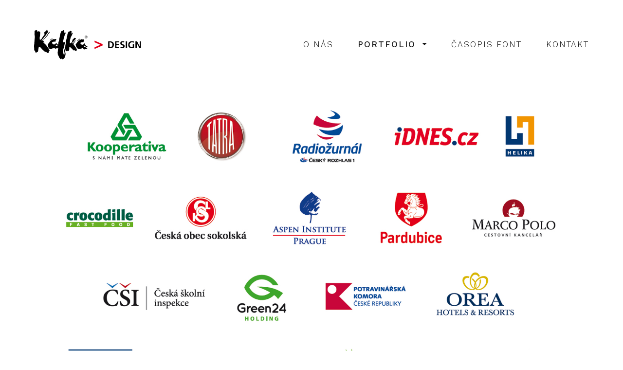

--- FILE ---
content_type: text/html; charset=utf-8
request_url: https://kafka.cz/cz/portfolio/1/logo-a-corporate-identity?limit=24&do=loadMore
body_size: 3643
content:
<!DOCTYPE html>
<html lang="cs">
	<head>
		<meta charset="utf-8">
		<meta http-equiv="X-UA-Compatible" content="IE=edge">
		<meta name="viewport" content="width=device-width, initial-scale=1">
		
		<meta name="description" content="Kafka Design je kreativní grafické studio, které založil Ondřej Kafka na jaře roku 1990. Nabízíme veškeré grafické práce – od tvorby grafických značek (loga, redesign) a Corporate Identity (jednotný vizuální styl definovaný v grafickém manuálu), přes tištěné profily a prospekty, plakáty, kreslené maskoty a ilustrace, firemní zpravodaje, layouty časopisů a novin, reprezentativní výroční zprávy, knihy a katalogy, webdesign, animované bannery, různé druhy obalů – tzv. packaging a mnohé další. Vedle čistě komerčních služeb vydáváme od roku 1991 první grafický časopis Font.">
		<meta name="keywords" content="grafický, design, studio, Ondřej, Kafka, řemeslo, invence, kreativní, logo, corporate, identity, reklama, ilustrace, maskoti, print, packaging, webdesign, billboard, časpois, Font">
		<meta name="robots" content="index, follow">

		<!-- FAVICON-->
		<link rel="icon" href="/favicon.ico">

		<!-- TITLE -->
		<title>Logo a corporate identity | Kafka Design</title>

		<!-- fonts -->
		<link href="https://fonts.googleapis.com/css2?family=Domine:wght@400;700&family=Work+Sans:wght@300;500;700&display=swap" rel="stylesheet">

		<link href="/css/animate.css" rel="stylesheet">

		<!-- kafka CSS -->
		<link href="/css/kafka.css?v=20191023" rel="stylesheet">

	</head>

<body>
	<div id="content">
<!-- Navigation -->
<div class="container">

	<nav class="navbar navbar-expand-lg navbar-light">
		<a class="navbar-brand" href="/">
			<img src="/images/layout/kafka-design_logo.svg" alt="Kafka > DESIGN">
			<h1 class="sr-only">Kafka > DESIGN</h1>
		</a>
		<button class="navbar-toggler" type="button" data-toggle="collapse" data-target="#navbarSupportedContent" aria-controls="navbarSupportedContent" aria-expanded="false" aria-label="Toggle navigation">
			<span class="navbar-toggler-icon"></span>
		</button>

		<div class="collapse navbar-collapse" id="navbarSupportedContent">
			<ul class="navbar-nav ml-auto">

							<li class="nav-item">
								<a class="nav-link" href="/cz/o-nas.html" >
									O nás
								</a>
							</li>
							<li class="nav-item dropdown">
								<a class="nav-link active dropdown-toggle" href="#" data-toggle="dropdown" role="button" aria-haspopup="true" aria-expanded="false">
                                    Portfolio
								</a>
								<div class="dropdown-menu">
									<a class="dropdown-item active" href="/cz/portfolio/1/logo-a-corporate-identity">Logo a corporate identity</a>
									<a class="dropdown-item" href="/cz/portfolio/2/reklama">Reklama</a>
									<a class="dropdown-item" href="/cz/portfolio/3/ilustrace-a-maskoti">Ilustrace a maskoti</a>
									<a class="dropdown-item" href="/cz/portfolio/4/print-packaging-webdesign">Print, packaging, webdesign</a>
								</div>
							</li>
							<li class="nav-item">
								<a class="nav-link" href="/cz/casopis-font.html" >
									Časopis Font
								</a>
							</li>
							<li class="nav-item">
								<a class="nav-link" href="/cz/kontakt" >
									Kontakt
								</a>
							</li>
			</ul>
		</div>
	</nav>

</div>

		<div class="container main-container">
			<div class="flashes">
			</div>

			<div class="main-content" id="main-content">

	<div class="row">
		<div class="col">
			<img class="img-fluid" src="/images/sekce1-UVOD-loga.jpg" alt="Logo a corporate identity">
		</div>
	</div>

	<h2>Logo a corporate identity</h2>

	<div class="row">
		<div class="col-sm-12 col-xl-10 offset-xl-1 text-center">
            <p>Pomáháme firmám budovat silnou image a originální identitu.</p>
<p>Od vymyšlení vhodného názvu firmy, návrhu grafické značky (loga) nebo redesignu její stávající podoby, po celý systém Corporate Identity (jednotný vizuální styl atd.). Svou „tvář“ díky nám získala např. pojišťovna Kooperativa (za její image jsme získali ocenění Zlatá pecka), Radiožurnál, Sokol, město Pardubice, server iDNES.cz, automobilka Tatra, Česká školní inspekce, Potravinářská komora ČR a mnohé další malé i velké firmy, státní organizace nebo úřady (log jsme vytvořili již více než 160).</p>
<p>Klientovi vždy předkládáme několik různých a kvalitních variant řešení, takže si má z čeho vybírat.</p>
<p>Na začátku spolupráce můžeme zpracovat nejprve odbornou analýzu stávajícího stavu s návrhem řešení (např. zda je možný redesign dosavadního loga nebo bude nutná zásadní změna).</p>
<p>&nbsp;</p>
<p>&nbsp;</p>
		</div>
	</div>

<div id="snippet--references-list">	<h2>Ukázky práce</h2>
	<div class="row portfolio">
			<div class="col-sm-12 col-md-6 col-xl-4 portfolio-item wow zoomInUp" data-wow-duration="1s" data-wow-delay="0s">
					<div class="img-zoom"><a href="/cz/portfolio/detail/11/kooperativa"><img class="img-fluid" src="/images/thumbs/UVOD-koop-vz-3.jpg" alt="Kooperativa"></a></div>
				<h3><a href="/cz/portfolio/detail/11/kooperativa">Kooperativa</h3>
				<p>
					<a class="category" href="/cz/portfolio/1/logo-a-corporate-identity">Logo</a>
					<span class="divider">|</span>
					<a class="category" href="/cz/portfolio/1/logo-a-corporate-identity">CI</a>
					<span class="divider">|</span>
					<a class="category" href="/cz/portfolio/2/reklama">Reklama</a>
					<span class="divider">|</span>
					<a class="category" href="/cz/portfolio/4/print-packaging-webdesign">Print</a>
				</p>
			</div>
			<div class="col-sm-12 col-md-6 col-xl-4 portfolio-item wow zoomInUp" data-wow-duration="1s" data-wow-delay="0s">
					<div class="img-zoom"><a href="/cz/portfolio/detail/4/landita"><img class="img-fluid" src="/images/thumbs/UVOD-landita-web.jpg" alt="Landita"></a></div>
				<h3><a href="/cz/portfolio/detail/4/landita">Landita</h3>
				<p>
					<a class="category" href="/cz/portfolio/1/logo-a-corporate-identity">Logo</a>
					<span class="divider">|</span>
					<a class="category" href="/cz/portfolio/1/logo-a-corporate-identity">CI</a>
					<span class="divider">|</span>
					<a class="category" href="/cz/portfolio/4/print-packaging-webdesign">Webdesign</a>
				</p>
			</div>
			<div class="col-sm-12 col-md-6 col-xl-4 portfolio-item wow zoomInUp" data-wow-duration="1s" data-wow-delay="0s">
					<div class="img-zoom"><a href="/cz/portfolio/detail/3/tatra"><img class="img-fluid" src="/images/thumbs/UVOD-tatra1600x700.jpg" alt="Tatra"></a></div>
				<h3><a href="/cz/portfolio/detail/3/tatra">Tatra</h3>
				<p>
					<a class="category" href="/cz/portfolio/1/logo-a-corporate-identity">Logo</a>
					<span class="divider">|</span>
					<a class="category" href="/cz/portfolio/1/logo-a-corporate-identity">CI</a>
					<span class="divider">|</span>
					<a class="category" href="/cz/portfolio/4/print-packaging-webdesign">Print</a>
					<span class="divider">|</span>
					<a class="category" href="/cz/portfolio/4/print-packaging-webdesign">Webdesign</a>
				</p>
			</div>
			<div class="col-sm-12 col-md-6 col-xl-4 portfolio-item wow zoomInUp" data-wow-duration="1s" data-wow-delay="0s">
					<div class="img-zoom"><a href="/cz/portfolio/detail/15/mesto-pardubice"><img class="img-fluid" src="/images/thumbs/UVOD-pardubice.png" alt="Město Pardubice"></a></div>
				<h3><a href="/cz/portfolio/detail/15/mesto-pardubice">Město Pardubice</h3>
				<p>
					<a class="category" href="/cz/portfolio/1/logo-a-corporate-identity">Logo</a>
					<span class="divider">|</span>
					<a class="category" href="/cz/portfolio/1/logo-a-corporate-identity">CI</a>
				</p>
			</div>
			<div class="col-sm-12 col-md-6 col-xl-4 portfolio-item wow zoomInUp" data-wow-duration="0s" data-wow-delay="0s">
					<div class="img-zoom"><a href="/cz/portfolio/detail/5/green24-holding"><img class="img-fluid" src="/images/thumbs/UVOD-green24.png" alt="Green24 Holding"></a></div>
				<h3><a href="/cz/portfolio/detail/5/green24-holding">Green24 Holding</h3>
				<p>
					<a class="category" href="/cz/portfolio/1/logo-a-corporate-identity">Logo</a>
					<span class="divider">|</span>
					<a class="category" href="/cz/portfolio/1/logo-a-corporate-identity">CI</a>
				</p>
			</div>
			<div class="col-sm-12 col-md-6 col-xl-4 portfolio-item wow zoomInUp" data-wow-duration="1s" data-wow-delay="0s">
					<div class="img-zoom"><a href="/cz/portfolio/detail/2/ceska-skolni-inspekce"><img class="img-fluid" src="/images/thumbs/UVOD-CSI-na-zdi.jpg" alt="Česká školní inspekce"></a></div>
				<h3><a href="/cz/portfolio/detail/2/ceska-skolni-inspekce">Česká školní inspekce</h3>
				<p>
					<a class="category" href="/cz/portfolio/1/logo-a-corporate-identity">Logo</a>
					<span class="divider">|</span>
					<a class="category" href="/cz/portfolio/1/logo-a-corporate-identity">CI</a>
				</p>
			</div>
			<div class="col-sm-12 col-md-6 col-xl-4 portfolio-item wow zoomInUp" data-wow-duration="0s" data-wow-delay="0s">
					<div class="img-zoom"><a href="/cz/portfolio/detail/7/idnes-cz"><img class="img-fluid" src="/images/thumbs/UVOD-idnes-idnes.jpg" alt="iDNES.cz"></a></div>
				<h3><a href="/cz/portfolio/detail/7/idnes-cz">iDNES.cz</h3>
				<p>
					<a class="category" href="/cz/portfolio/1/logo-a-corporate-identity">Logo</a>
					<span class="divider">|</span>
					<a class="category" href="/cz/portfolio/1/logo-a-corporate-identity">CI</a>
				</p>
			</div>
			<div class="col-sm-12 col-md-6 col-xl-4 portfolio-item wow zoomInUp" data-wow-duration="1s" data-wow-delay="0s">
					<div class="img-zoom"><a href="/cz/portfolio/detail/30/zamestnanecka-pojistovna-skoda"><img class="img-fluid" src="/images/thumbs/ZPS-velka-hlavni.png" alt="Zaměstnanecká pojišťovna Škoda"></a></div>
				<h3><a href="/cz/portfolio/detail/30/zamestnanecka-pojistovna-skoda">Zaměstnanecká pojišťovna Škoda</h3>
				<p>
					<a class="category" href="/cz/portfolio/1/logo-a-corporate-identity">Logo</a>
					<span class="divider">|</span>
					<a class="category" href="/cz/portfolio/1/logo-a-corporate-identity">CI</a>
				</p>
			</div>
			<div class="col-sm-12 col-md-6 col-xl-4 portfolio-item wow zoomInUp" data-wow-duration="1s" data-wow-delay="0s">
					<div class="img-zoom"><a href="/cz/portfolio/detail/12/katalpa"><img class="img-fluid" src="/images/thumbs/UVOD-katalpa.jpg" alt="Katalpa"></a></div>
				<h3><a href="/cz/portfolio/detail/12/katalpa">Katalpa</h3>
				<p>
					<a class="category" href="/cz/portfolio/1/logo-a-corporate-identity">Logo</a>
					<span class="divider">|</span>
					<a class="category" href="/cz/portfolio/1/logo-a-corporate-identity">CI</a>
					<span class="divider">|</span>
					<a class="category" href="/cz/portfolio/2/reklama">Reklama</a>
					<span class="divider">|</span>
					<a class="category" href="/cz/portfolio/4/print-packaging-webdesign">Print</a>
				</p>
			</div>
			<div class="col-sm-12 col-md-6 col-xl-4 portfolio-item wow zoomInUp" data-wow-duration="0s" data-wow-delay="0s">
					<div class="img-zoom"><a href="/cz/portfolio/detail/13/smart"><img class="img-fluid" src="/images/thumbs/UVOD-smart.png" alt="SMART"></a></div>
				<h3><a href="/cz/portfolio/detail/13/smart">SMART</h3>
				<p>
					<a class="category" href="/cz/portfolio/1/logo-a-corporate-identity">Logo</a>
					<span class="divider">|</span>
					<a class="category" href="/cz/portfolio/1/logo-a-corporate-identity">CI</a>
					<span class="divider">|</span>
					<a class="category" href="/cz/portfolio/4/print-packaging-webdesign">Print</a>
				</p>
			</div>
			<div class="col-sm-12 col-md-6 col-xl-4 portfolio-item wow zoomInUp" data-wow-duration="0s" data-wow-delay="0s">
					<div class="img-zoom"><a href="/cz/portfolio/detail/10/kopecky"><img class="img-fluid" src="/images/thumbs/UVOD-kopec-lepsi.png" alt="Kopecký"></a></div>
				<h3><a href="/cz/portfolio/detail/10/kopecky">Kopecký</h3>
				<p>
					<a class="category" href="/cz/portfolio/1/logo-a-corporate-identity">Logo</a>
					<span class="divider">|</span>
					<a class="category" href="/cz/portfolio/1/logo-a-corporate-identity">CI</a>
					<span class="divider">|</span>
					<a class="category" href="/cz/portfolio/3/ilustrace-a-maskoti">Ilustrace</a>
				</p>
			</div>
			<div class="col-sm-12 col-md-6 col-xl-4 portfolio-item wow zoomInUp" data-wow-duration="0s" data-wow-delay="0s">
					<div class="img-zoom"><a href="/cz/portfolio/detail/23/welkin"><img class="img-fluid" src="/images/thumbs/UVOD-welkin.jpg" alt="Welkin"></a></div>
				<h3><a href="/cz/portfolio/detail/23/welkin">Welkin</h3>
				<p>
					<a class="category" href="/cz/portfolio/1/logo-a-corporate-identity">Logo</a>
					<span class="divider">|</span>
					<a class="category" href="/cz/portfolio/1/logo-a-corporate-identity">CI</a>
					<span class="divider">|</span>
					<a class="category" href="/cz/portfolio/4/print-packaging-webdesign">Webdesign</a>
				</p>
			</div>
	</div>

		<div class="text-center">
			<a class="btn btn-default load-more ajax" href="/cz/portfolio/1/logo-a-corporate-identity?limit=36&amp;do=loadMore">Načíst další</a>
		</div>
</div>
			</div><!-- main-content -->


		</div><!-- container -->


	<div id="size-indicator"><span id="size-indicator-content"></span></div>
	
		<!-- core scripts-->
		<script src="/js/core/jquery-3.3.1.min.js" ></script>
		<script src="/js/core/popper.min.js"></script>
		<script src="/bootstrap/dist/js/bootstrap.min.js"></script>

		<script src="/js/plugins/masonry.pkgd.min.js"></script>
		<script src="/js/plugins/imagesloaded.pkgd.min.js"></script>

		<script src="/js/plugins/wow.min.js"></script>

		<script>
            $('#carouselHomepage').carousel({
                interval: 3000
            });

            var $portfolio = $('.portfolio').masonry({
                itemSelector: '.portfolio-item',
                percentPosition: true
            });
            $portfolio.imagesLoaded().progress( function() {
                $portfolio.masonry('layout');
            });

            wow = new WOW(
                {
                    mobile: false
                }
            )
            wow.init();

            $(document).on( "click", ".back", function(event) {
                event.preventDefault();
                window.history.back();
            });

		</script>
		
		<!-- fancybox -->
		<!-- script src="/js/fancybox3/jquery.fancybox.min.js"></script>
		<link rel="stylesheet" href="/js/fancybox3/jquery.fancybox.min.css" type="text/css" media="screen" -->
		
		<!-- nette ajax -->
		<script src="/js/nette.ajax.js"></script>
		
		<!-- site JS -->
		<script src="/js/frontend.js?v=20191017"></script>
	
		<!-- heading inspector -->
		<!--script src="http://www.oxit.cz/js/heading-inspector.js"></script-->
		<!-- heading inspector -->

		<script type="text/javascript">
            var _gaq = _gaq || [];
            _gaq.push(['_setAccount', 'UA-12790449-1']);
            _gaq.push(['_trackPageview']);
            (function() {
                var ga = document.createElement('script'); ga.type = 'text/javascript'; ga.async = true;
                ga.src = ('https:' == document.location.protocol ? 'https://ssl' : 'http://www') + '.google-analytics.com/ga.js';
                (document.getElementsByTagName('head')[0] || document.getElementsByTagName('body')[0]).appendChild(ga);
            })();
		</script>
	</div>
</body>
</html>

--- FILE ---
content_type: image/svg+xml
request_url: https://kafka.cz/images/layout/kafka-design_logo.svg
body_size: 13214
content:
<?xml version="1.0" encoding="utf-8"?>
<!-- Generator: Adobe Illustrator 13.0.1, SVG Export Plug-In  -->
<!DOCTYPE svg PUBLIC "-//W3C//DTD SVG 1.1//EN" "http://www.w3.org/Graphics/SVG/1.1/DTD/svg11.dtd" [
	<!ENTITY ns_flows "http://ns.adobe.com/Flows/1.0/">
]>
<svg version="1.1"
	 xmlns="http://www.w3.org/2000/svg" xmlns:xlink="http://www.w3.org/1999/xlink" xmlns:a="http://ns.adobe.com/AdobeSVGViewerExtensions/3.0/"
	 x="0px" y="0px" width="601px" height="166px" viewBox="0 -0.643 601 166" enable-background="new 0 -0.643 601 166"
	 xml:space="preserve">
<defs>
</defs>
<path d="M75.218,3.085C76.089,5,73.128,6.22,74.87,7.613c1.219,0.174,2.787,0.174,3.31,1.394c0.522,2.09-1.916,4.006,0,5.226
	c-1.045,1.394-3.833,1.568-3.658,3.832c-1.742,2.439-4.006,4.181-5.574,6.62c0.697,1.917-1.045,2.961-1.916,4.355
	c-4.355,4.006-7.839,9.755-12.194,14.11c-2.439,2.439-2.613,5.749-5.749,7.49c-1.567,1.917-4.006,3.484-5.051,5.748
	c-0.697,0.871-1.742,0.698-1.917,1.917c0,0.871,0.523,1.567,1.22,2.09c5.4,0.522,4.877-6.271,9.406-7.491
	c3.135-4.355,7.317-7.315,10.277-11.845c4.007-4.181,6.968-8.361,10.801-12.542c0.348-4.703,5.051-6.619,6.271-10.8
	c2.787-1.742,3.657-5.051,6.619-6.445c0.522,0.523,1.567,1.22,1.045,2.091c-2.962,5.748-7.839,9.755-11.497,14.98
	c0.696,4.355-4.006,6.619-6.271,9.581l-15.329,16.2c-1.917,0.349-3.658,1.568-4.878,3.135c0.697,2.091,1.568,4.181,2.787,5.923
	c2.265,1.219,3.136,4.355,5.226,5.748c0.174,0.522,0.349,1.22,0,1.393c-2.613,0.349-3.658-3.31-6.271-2.09
	c0.523,3.31,4.355,4.529,6.097,7.49c10.452,7.142,16.201,18.987,24.039,28.917c0,3.135,2.09,5.226,3.484,7.839
	c1.219,0.522,1.742,1.393,1.742,2.613c0.348,1.917-0.871,2.962-2.265,4.006c-0.522-0.173-1.567-0.348-1.742,0.523l1.22,2.438
	c-1.22,3.135-2.613,5.749-5.923,7.317c-5.226,0.348-7.316-4.529-10.626-7.143c-2.438-1.045-3.833,2.09-6.271,0.522
	c-6.968-7.49-16.723-12.716-21.949-21.6c-1.742-2.613-4.877-3.484-6.793-5.922c-1.742-1.568-4.529-0.871-6.445-1.045
	c-1.568,0.697-0.174,2.264-0.349,3.484c-0.349,6.619-2.613,12.194-2.962,18.813c-0.696,1.22-0.522,2.613-1.044,3.833
	c0.348,4.529-5.749,1.393-7.316,4.703c-0.174,0.871,0.349,2.265-0.522,2.613c-2.265-0.871-4.704-2.266-7.316-2.613
	c-0.697-1.045,0-1.916,0-3.136c-0.349-1.219-0.349-2.438-0.174-3.658c0-1.044-1.219-1.393-1.917-1.742
	c-2.264,1.045-2.96-1.916-3.484-3.135c0.174-8.884-1.742-17.594-0.696-26.478c-0.522-1.916,0.523-3.832,0.523-5.748
	C0.488,75.898,2.23,70.672,1.708,65.446c0.522-4.181,1.044-8.71,1.044-12.716c0.523-2.091,0.697-4.529,0.523-6.446l0.697-0.696
	l-0.174-12.02C0.663,25.904,3.45,16.846,2.404,9.007C2.23,6.569,3.45,5.175,5.018,3.956c1.742-1.045,4.877,0,5.748-2.265
	c2.438-0.522,4.878,1.395,7.142,2.439c0.871,2.09-0.174,5.923,2.438,6.794c1.568-0.349,1.394-2.439,3.31-2.439
	c2.091-1.219,4.181,1.219,5.923-0.697c1.044,0.523,0.173,2.09,0.871,2.787c0.696,1.917,4.703,0.522,3.31,3.484
	c1.045,11.671-1.742,22.82-2.962,34.143c0.349,1.219,2.265,0.174,2.265,1.567c-0.349,0.697-2.091-0.174-2.613,0.871
	c0,2.264,2.786,3.833,4.703,5.4c1.742-0.174,1.567-2.613,3.658-2.091c4.181-3.832,7.142-9.406,9.755-14.284
	c2.96-3.658,6.097-7.838,9.058-11.497c1.045-2.265,1.742-5.052,0.523-7.665c-0.871-1.22-1.917-2.788-1.045-4.529l0.697-1.742
	c2.961-2.613,5.575-5.226,8.535-8.013c-0.173-2.09,2.439-1.742,3.311-3.135c0.697-0.871,0.348-2.613,1.742-2.962
	C73.825-0.574,74.347,1.865,75.218,3.085z"/>
<path d="M210.916,9.007c1.741,2.438-1.22,5.051-1.742,7.315c0,1.394,0,3.311-0.871,4.529c0.175,0.349,0.697,0.523,1.046,0.174
	c1.045-1.393,2.613-2.264,3.136-4.006c0.871-0.871,1.915,0,2.786,0c0.697,0.871,0.871,2.264,1.742,3.135
	c-2.265,0.871-0.871,3.659-2.962,4.877c-2.089,7.491-7.142,12.891-9.057,20.207c-2.788,8.536-4.182,17.42-4.008,26.478
	c-0.696,0.697,0.175,1.219,0,1.917c0.871,1.219,2.091,1.393,3.137,1.567c1.566,0,1.915-1.916,3.135-2.09
	c2.265-2.09,6.098-4.181,5.922-7.839c0.697-2.09,2.962-3.832,1.046-6.097c0.174-1.394,1.916-1.917,1.567-3.659
	c2.266-2.96,5.574-4.528,8.014-8.012c1.566-1.045,2.962-2.961,5.051-3.136c0.871,3.484,5.75,0.871,6.097,4.704
	c0.697,2.09-1.915,1.742-2.612,3.31c-2.961,2.613-6.619,5.4-7.142,9.406c-4.182,3.484-7.839,8.013-12.194,11.148
	c-0.697,0.871,0,1.742,0.35,2.439c0.521,0.871,1.566,0.871,2.264,0.348c1.568-1.567,3.311-2.264,5.053-3.658
	c4.18-4.355,7.49-9.929,13.064-12.89c0.347-0.174,0.871-0.174,1.044,0.349c-1.741,2.264-3.31,4.529-5.574,6.271
	c-1.742,0.697-1.742,2.613-2.091,4.355c-3.657,2.438-5.399,6.097-6.443,9.929c5.051,6.62,10.103,13.587,14.807,20.032
	c0.521,4.007,4.528,5.4,4.701,9.581c-1.393,0.696-1.915,2.265-1.566,3.833c0.522,0.871,1.22,2.09,0.522,3.135
	c-1.568,0.696-3.484,0.523-4.877,1.567c-2.962-0.522-4.182-3.832-6.795-4.528c-1.741,1.393-3.483-1.917-4.354,0.871
	c-2.091-0.349-4.354-1.22-5.051-3.484c-2.962-2.439-4.703-6.446-8.536-8.013c-2.439-2.788-4.704-5.4-8.013-7.317
	c-1.568-0.522-2.788,0.523-3.483,1.395c-1.568,3.135,0.347,6.444-0.524,9.406c0.698,2.438-0.347,5.574-1.915,7.142
	c0.522,1.916-1.394,2.613-1.742,4.006c-1.568,0.522-2.962,1.22-4.528,1.045c-0.697-0.696-0.523-1.916-1.742-2.09
	c-1.395,0.523-0.523,2.265-2.09,2.961c-4.182,0-6.968-2.787-9.407-5.749c0.697-2.438-1.22-4.006-0.696-6.444
	c-2.266-0.349-0.871-3.31-2.091-4.529c1.394-1.742-1.046-4.529,1.567-5.923c-0.871-2.438,1.22-4.354,0.175-6.793
	c0.871-3.484,0.696-6.794,1.916-10.104l0.697-1.393c-1.046-4.704,1.22-8.362,0.173-13.239c1.569-1.045,0.175-3.135,1.22-4.529
	c0.174-3.484,3.311-5.922,2.091-9.755c2.091-0.871,1.567-3.832,1.916-5.748c0.697-5.4,3.484-10.103,3.311-15.503
	c0.173-5.749,3.658-9.93,4.876-15.503c2.265-1.045,0.698-4.181,3.484-4.704c1.915-0.349,4.354,0.871,5.399-1.219
	c0.175-1.394,1.22-2.09,2.266-2.961C205.689,4.827,208.129,7.962,210.916,9.007z"/>
<path d="M103.438,49.42c0.522,1.917-2.265,0.871-3.136,1.917c-1.044,2.09-3.31,2.09-5.052,3.31
	c-1.393,2.961-4.354,4.007-6.444,5.923h-0.349c-0.349-1.22,0-2.265,1.045-3.136c2.264-0.697,1.394-4.181,4.006-4.181
	C96.121,50.814,99.605,47.504,103.438,49.42z"/>
<path d="M260.562,51.511c-3.833,2.091-8.361,2.961-10.801,6.619l-5.399,3.658c-0.871-0.348-1.742-1.045-1.394-2.09
	c2.265-1.568,4.704-3.658,6.793-5.4c1.917-1.045,2.962-3.658,5.401-4.181l5.399,0.871V51.511z"/>
<path d="M272.755,53.775l7.49-0.348c0.871,0.348,1.395,1.568,0.871,2.439c-1.394,1.742,0,4.704-2.089,5.574
	c-1.047,0-2.267,0-2.788,0.871c0.175,1.916,4.006,2.264,2.439,4.703c-1.047,1.394-3.311,0.871-4.355,1.917
	c-4.354,1.045-9.756-0.174-13.239,2.613c-1.567,1.568-0.696,3.833,0,5.4c0.697,0.348,0.697,0.697,0.697,1.393
	c-0.697,0.174-0.522,1.045,0,1.22c1.393,3.135,5.399,1.219,7.316,3.31c2.264,0,4.528,0.697,6.619,0
	c1.915-2.613,5.052-4.18,5.399-7.665c0.523-1.045,1.395,0.175,1.917,0.522c3.657,6.968,8.361,15.155,16.897,16.548
	c-1.568,1.22-1.568,4.007-3.484,4.529c-1.22-0.696-2.962-0.349-3.311-2.09c-4.181-0.348-6.794-4.355-9.929-6.271
	c-1.22-0.523-2.613-0.349-3.658,0.522c-0.521,1.916,1.22,3.309,1.394,5.051c1.568,0.523,3.135,3.833,5.226,1.567
	c1.394,0.174,3.311,0.523,3.833,2.265c2.613,1.742,5.574,3.135,8.71,3.31c1.22,2.438-2.265,3.31-3.484,5.052
	c-1.22,0.349-1.742,1.22-2.961,1.742c-1.569-0.174-3.484,0.523-4.704-0.522c-1.915,1.742-4.877,1.567-7.316,1.219
	c-1.394-3.135-4.702-2.961-6.271-5.399c-1.394-0.698-2.786-2.265-4.354-1.22c-1.742,2.091-5.053,1.742-7.142,3.658
	c-4.008-0.697-7.144,3.484-11.322,1.219c-3.659-1.044-6.621-2.438-9.234-5.574c-1.393-2.438-4.006-3.658-4.354-6.793
	c-1.394-0.523-0.871-2.439-1.567-3.484c-0.87-4.355-5.226-10.278-0.697-14.11c1.22-1.045,3.659,0,4.007-2.091
	c0.697-4.006,4.529-6.619,6.445-9.929c1.22-2.09,4.006-2.09,5.052-4.354c3.484-2.091,6.446-4.878,10.626-5.4
	c1.393-3.136,5.226-1.917,7.665-3.484C270.664,51.859,270.491,54.82,272.755,53.775z"/>
<path d="M170.155,5.871c0.174,2.265-1.395,4.355-1.568,6.62c-1.22,1.916-1.393,4.529-0.871,6.619
	c2.439,0.349,1.742-3.31,3.833-4.006l0.349-1.742c1.567,0,2.613,1.916,4.528,1.742c1.22,4.529-0.871,9.058-3.657,12.542
	c-2.439,5.575-3.659,11.846-4.879,17.943c-2.613,0.696-1.393,3.658-1.567,5.4c0,0.522,0.522,1.044,0.174,1.568
	c-1.045,0.174-1.742,0.522-2.091,1.567c0.524,2.091-0.174,4.529-1.044,6.446c-0.174,2.09-1.568,3.832-0.698,5.922
	c-0.696,0.871,0,1.916,0.698,2.613l1.044,0.697l8.885-2.091c0.696,0,1.22,0.697,1.394,1.22c-0.698,3.135,0.173,6.619-2.439,8.884
	c-0.871,0.522-1.916,1.045-1.742,2.264c1.046,2.265,1.046,5.575-0.522,7.491c-2.265,0.522-0.871,3.484-2.438,4.703
	c-0.175,3.31,0.173,6.271,0.522,9.755c-0.522,1.567-0.175,3.833,0.696,5.051h0.524c4.528,3.833,4.18,10.104,5.399,15.678
	c0.349,3.31,1.393,6.62,2.09,9.929c-0.871,2.09,0.174,4.355-0.349,6.795c-2.091,5.574-2.264,12.193-5.923,16.896
	c-3.309,4.181-8.012,8.012-13.76,8.012c0.173-1.741-0.871-3.309-2.439-4.006c-1.393,0-1.916,1.394-2.962,2.265
	c-1.742,0-3.484,0-4.702-1.044c-1.046-2.613-3.137-4.355-4.879-6.621c-2.438-3.831-3.135-8.709-6.097-12.193
	c-1.742-2.264,0.175-7.315-4.006-7.143c-0.173-0.871,1.742-0.871,1.393-2.264c-0.522-2.961-0.347-5.922-0.695-8.885
	c1.915-1.393,0.349-3.658,0.695-5.573c0.524-2.091,0.175-4.007,0.698-6.097c-0.871-1.742,0.697-3.484,0.173-5.4
	c1.395-1.395,1.742-3.484,1.742-5.226c-2.264-0.523-4.006-2.265-6.271-1.917c-1.044,0.522,0.173,2.438-1.044,2.613
	c-1.568-0.697-3.137,0-4.53,0.522c-0.349,1.22-0.871,1.568-2.09,1.742c-4.006-0.697-7.315-4.006-11.497-3.484
	c-2.264,2.439-6.793,0.174-8.884,2.787c-1.917,1.394-4.006,2.438-6.271,3.484c-5.051-0.348-10.103-2.613-12.193-7.142
	c-2.439-1.742-2.439-5.226-4.181-7.665c0.871-2.264-0.697-4.355-1.045-6.271c0-3.484-0.348-7.49,1.742-9.929
	c2.09-1.742,6.445-1.742,5.4-5.749c0.523-0.173,0.697-0.697,1.22-1.219c-0.349-0.523-0.871-1.394,0-1.917
	c2.613-1.567,3.31-5.226,6.445-6.271c1.394-2.09,4.007-2.438,5.749-4.529l6.445-3.657c3.484,0,6.794-4.007,9.929-0.871
	c3.135-0.523,6.097-2.613,9.232-1.568c1.046,1.568,0.175,3.658,0.698,5.4c-0.871,1.568-3.484,0.871-4.006,2.962
	c1.742,1.045,1.044,3.658,1.044,5.4c-2.786,1.219-6.619,0.697-9.754,1.045c-2.789,0.174-5.923,0.349-8.362,1.742
	c-0.174,1.394-0.349,2.265-1.916,2.439c-1.22,2.613,0.696,4.877,1.567,7.316c1.568,2.787,4.529,2.787,6.968,4.007
	c3.31,1.393,6.098-0.698,8.362-2.265c2.091-0.522,3.309-2.961,3.833-5.051c0.696-0.697,1.742-1.22,2.96-1.045
	c1.395,4.18,5.574,5.922,8.014,9.058c0.871-0.696,2.962-0.349,2.438-2.09c-0.347-0.522-1.394-0.522-1.218-1.219
	c0.871-0.174,1.916-0.349,2.264-1.394c0.174-0.871-0.871-0.871-1.393-1.394c0.522-0.349,1.218-0.523,1.742-1.22
	c0-1.567-2.789-1.219-1.395-2.961c-0.174-0.871,0.524-1.219,1.22-1.568c2.09-8.535,5.052-17.593,5.748-26.826
	c2.439-2.09,0.871-5.748,2.439-8.361c-1.394-1.568,1.742-3.31-0.871-4.355c2.264-5.226,3.833-10.801,5.748-16.201
	c2.091-2.438,2.264-6.097,5.052-7.839c2.438-0.348,5.399-0.697,6.271-3.135c1.568-0.697,2.788-2.438,4.704-1.22L170.155,5.871z
	 M123.818,82.169c-1.22,0.522-1.916,1.742-2.613,2.613c0.175,2.264,1.568,3.832,3.484,4.877c2.788-1.219,5.052,0.697,7.316,1.568
	c3.311-1.045-1.044-2.09-0.522-3.832C129.219,85.13,127.651,81.995,123.818,82.169z M130.09,102.724
	c0.696,0.871-0.524,2.439,1.045,2.613c2.264-0.348-0.349-1.568,0.173-2.788C131.135,101.853,130.264,102.376,130.09,102.724z
	 M162.141,102.724c-2.787,1.045-0.522,5.4-1.044,7.839c0.173,8.188,2.438,16.375,4.18,23.865c0.175,1.219,1.742,2.09,1.22,3.136
	c-0.696,1.22,0.522,2.438,1.046,3.31c0.871,0.174,1.044-0.174,1.742-0.697c0.347-1.916,1.742-3.483,1.218-5.748
	c0.349-1.219,1.395-2.612,1.046-3.832c-1.917-7.49-2.439-15.503-5.052-22.646c-0.174-1.219-0.174-2.787-1.045-3.832
	C164.581,103.42,163.709,102.202,162.141,102.724z"/>
<path d="M284.467,39.928c0-4.12,3.275-7.394,7.414-7.394s7.413,3.274,7.413,7.394c0,4.121-3.274,7.395-7.413,7.395
	S284.467,44.049,284.467,39.928z M285.672,39.928c0,3.48,2.822,6.19,6.209,6.19s6.209-2.71,6.209-6.19
	c0-3.499-2.822-6.19-6.209-6.19S285.672,36.429,285.672,39.928z M295.268,44.142h-1.373l-2.126-3.837h-1.543v3.837h-1.204v-8.316
	h3.499c1.505,0,2.859,0.451,2.859,2.201c0,1.638-1.109,2.239-2.22,2.277L295.268,44.142z M290.226,37.031V39.1h1.279
	c1.128,0,2.672,0.188,2.672-0.941c0-1.054-0.884-1.128-1.881-1.128H290.226z"/>
<path fill="#E2001A" d="M372.481,83.419l-33.223-14.162v-9.085l45.246,19.417v7.66l-45.246,19.417v-9.085L372.481,83.419z"/>
<path d="M423.396,70.08h4.23c6.346,0,12.473,4.718,12.473,12.961c0,8.244-6.127,12.962-12.473,12.962h-4.23V70.08z M415.805,101.968
	h10.357c11.605,0,21.856-3.905,21.856-18.927s-10.251-18.927-21.856-18.927h-10.357V101.968z"/>
<path d="M454.957,64.114h22.345v5.966h-14.751v9.327h13.504v5.966h-13.504v10.63h14.859v5.965h-22.453V64.114z"/>
<path d="M505.446,71.056c-2.386-1.03-5.043-1.626-7.7-1.626c-2.604,0-5.966,1.139-5.966,5.26c0,6.562,16.596,3.796,16.596,16.486
	c0,8.297-6.562,11.442-14.209,11.442c-4.122,0-5.966-0.542-9.707-1.463l0.704-6.833c2.603,1.41,5.587,2.332,8.568,2.332
	c2.875,0,6.725-1.464,6.725-4.881c0-7.213-16.594-4.23-16.594-16.757c0-8.459,6.561-11.551,13.232-11.551
	c3.253,0,6.291,0.434,9.056,1.355L505.446,71.056z"/>
<path d="M514.612,64.114h7.592v37.854h-7.592V64.114z"/>
<path d="M559.895,71.436c-2.93-1.356-6.725-2.006-9.763-2.006c-8.839,0-13.72,5.965-13.72,13.72c0,7.7,4.771,13.503,12.853,13.503
	c2.062,0,3.688-0.217,4.989-0.542V80.275h7.267v20.392c-4.013,1.084-8.188,1.952-12.256,1.952c-12.255,0-20.77-6.128-20.77-18.926
	c0-12.961,7.917-20.228,20.77-20.228c4.394,0,7.864,0.597,11.118,1.572L559.895,71.436z"/>
<path d="M569.113,64.114h9.327l14.426,28.309h0.108V64.114h7.266v37.854h-9.272l-14.48-28.309h-0.108v28.309h-7.266V64.114z"/>
</svg>


--- FILE ---
content_type: text/javascript
request_url: https://kafka.cz/js/frontend.js?v=20191017
body_size: 131
content:
$(document).ready(function () {
	// init fancybox3
    /*
	$(".lightbox").fancybox({
        loop: true
    });
    */
    $.nette.init();
});